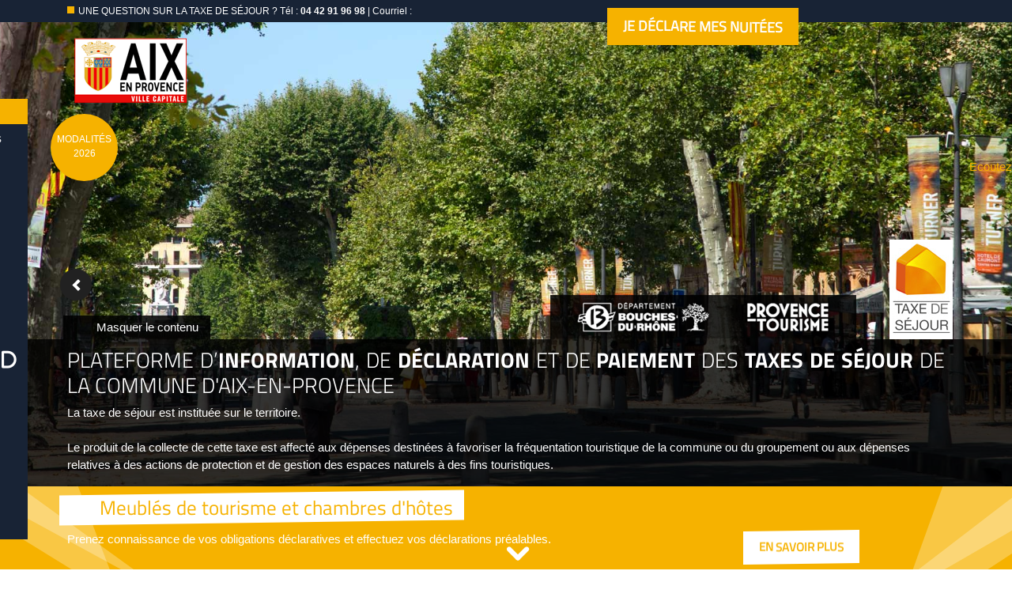

--- FILE ---
content_type: text/html; charset=UTF-8
request_url: https://aixenprovence.taxesejour.fr/
body_size: 15685
content:
<!DOCTYPE html>
<html prefix="og: http://ogp.me/ns#">

<head>
        <title>Commune d&#039;Aix-en-Provence - La plateforme de télédéclaration de la taxe de séjour</title>
    <meta name="description" content="Bienvenue sur la plateforme d'information, de déclaration et de paiement des taxes de séjour de la Commune d&#039;Aix-en-Provence">

    <meta charset="UTF-8">
    <meta name="viewport" content="width=device-width, initial-scale=1.0">
    <meta name="robots" content="index, follow"/>

    <meta property="og:title" content="Commune d&#039;Aix-en-Provence - La plateforme de télédéclaration de la taxe de séjour" />
    <meta property="og:site_name" content="Commune d&#039;Aix-en-Provence - La plateforme de télédéclaration de la taxe de séjour" />
    <meta property="og:url" content="https://aixenprovence.taxesejour.fr/" />
    <meta property="og:description" content="Bienvenue sur la plateforme d'information, de déclaration et de paiement des taxes de séjour de la Commune d&#039;Aix-en-Provence"/>
    <meta property="og:type" content="site web" />

    <meta property='og:image' content='https://aixenprovence.taxesejour.fr/portail/ogp/image'/>

    <link rel="icon" type="image/x-icon" href="https://aixenprovence.taxesejour.fr/build/images/portal/favicon.ico"/>

    <noscript>Votre navigateur ne supporte pas JavaScript !</noscript>
    <link rel="stylesheet" href="/build/homepage.b169488c.css">

            <link rel="stylesheet" href="/css/cookieconsent.min.css" />

        <style>
            .titre:before {
                background-color: #c9a626;
            }

            .collectivity-secondary-color-background{
                background-color: #f21919 
            }
        </style>

    
        <script src="/build/homepage.36559e63.js"></script>

        <script>
        $(function () {
            /* Affichage pop up articles */
            
            /* Fonction pour les boutons qui déplient le texte */
            $(document).on('click', '.btn_lire', function () {
                const btn = $(this)
                btn.next(".lire_plus").slideToggle("normal", function () {
                    if ($(this).hasClass('ferme')) {
                        $(this).addClass('ouvert');
                        $(this).removeClass('ferme');
                        btn.html("<i class='fa fa-chevron-right color-orange'> </i> Cliquer pour déplier");
                        btn.addClass('ouvert');
                        btn.removeClass('ferme');
                    } else {
                        $(this).removeClass('d-none');
                        $(this).removeClass('ouvert');
                        $(this).addClass('ferme');
                        btn.html("<i class='fa fa-chevron-down color-orange'> </i> Cliquer pour replier");
                        btn.removeClass('ferme');
                        btn.addClass('ouvert');
                    }
                })
            })

            /* Bouton afficher/masquer le contenu */
            $(document).on('click', '#flip', function () {
                $('#panel').slideToggle("slow");
                $('.bloc_actualites').fadeToggle("slow");
                if ($(this).hasClass("haut")) {
                    $(this).find("span").html("Afficher");
                    $(this).find("i").removeClass("fa-chevron-down").addClass('fa-chevron-up');
                    $(this).removeClass('haut').addClass('bas');
                } else {
                    $(this).find("span").html("Masquer");
                    $(this).find("i").removeClass("fa-chevron-up").addClass('fa-chevron-down');
                    $(this).removeClass('bas').addClass('haut');
                }
            });

            /* Déplié menu à gauche */
            $(document).on('mouseenter mouseleave', '.menu-flottant', function () {
                $(this).fadeIn("normal", function () {
                    let left = $(this).position().left === 0 ? -280 : 0
                    let timer = left === 0 ? 200 : 300
                    $(this).animate({
                        left
                    }, timer)
                })
            })

            // Ancres douces
            $('a.scroll').on('click', function (evt) {
                evt.preventDefault();
                var target = $(this).attr('href');
                $('html, body').stop().animate({scrollTop: $(target).offset().top}, 1500);
            });
        });

    </script>


    
    <script>
        $(function () {
            const select2items = $('.select2');
            if (select2items.length > 0) {
                select2items.select2();
            }

            let selectTaxSystem = $("#appbundle_taxsystem_regimeFiscal");

            selectTaxSystem.change(function() {
                loadTaxSystem(selectTaxSystem.find("option:selected").val(), selectTaxSystem.find("option:selected").text());
            });

            function loadTaxSystem(accommodationType, accommodationName) {
                let url = '/portail/tax-system/278/2936/';
                let data = {'accommodationName' : accommodationType}

                let xhr = $.ajax({
                    url: url,
                    type: "POST",
                    data: data,
                    success: function (response) {
                        $('#loading_page').empty();
                        $('#loading_page').append(response);
                        $('#loading_page').slideDown("slow");

                        $(".acommodation-tax").html('Les hébergements <strong>"' + accommodationName + '"</strong> sont soumis au régime fiscal ');
                        $("#result_select").removeClass("d-none");
                    },
                    error: function (response) {
                        $("#result_select").addClass("d-none");
                    }
                });
            }
        });
    </script>

</head>

<body data-turbo="false">

<div class="container-fluid header-infos" style="background-color: #182335!important;">
    <div class="container">
        <div class="row">
            <div class="col-md-12">
                <span class="carre-orange"></span>
                UNE QUESTION SUR LA TAXE DE SÉJOUR ?
                <div class="d-md-inline">
                Tél : <strong>04 42 91 96 98</strong>
                |
                Courriel : <strong><a href="mailto:aixenprovence%40taxesejour.fr"><i class="fa fa-envelope" aria-hidden="true"></i></a></strong>
                </div>
            </div>
        </div>
    </div>
</div>

<div id="readspeaker_button1" class="rs_skip rsbtn rs_preserve">
    <a rel="nofollow" class="rsbtn_play" accesskey="L" title="Ecoutez le texte avec ReadSpeaker webReader" href="//app-na.readspeaker.com/cgi-bin/rsent?customerid=8438&amp;lang=fr_fr&amp;readid=rspeak_read_4&amp;url=">
        <span class="rsbtn_left rsimg rspart"><span class="rsbtn_text"><span>Ecoutez</span></span></span>
        <span class="rsbtn_right rsimg rsplay rspart"></span>
    </a>
</div>


    <a class="btn-header btn-connexion" href="/dashboard">
        <div class="incliner">
                            Je déclare mes nuitées
                    </div>
    </a>

<div class="container" id="top">
    <div class="row">
        <div class="col-md-6 logos-header">
            <div style="background-color: ; display: inline-block; padding: 10px;">
                                    <img alt="image" class="logo-coll-sidebar" src="/mediaLibrary/aixenprovence/logo-aixenprovence-portail-67bd963ea54d4.png" />
                                            </div>
        </div>
    </div>
</div>
    <div id="slider" class="carousel slide slider-homepage" data-ride="carousel">
    <div class="carousel-inner">
                                <div class="carousel-item active" style="background-image: url('/mediaLibrary/aixenprovence/60057224c838e.jpg');"></div>
                                <div class="carousel-item " style="background-image: url('/mediaLibrary/aixenprovence/60057224cd98e.jpg');"></div>
                                <div class="carousel-item " style="background-image: url('/mediaLibrary/aixenprovence/60057224c6cbd.jpg');"></div>
                                <div class="carousel-item " style="background-image: url('/mediaLibrary/aixenprovence/60057224c94de.jpg');"></div>
                                <div class="carousel-item " style="background-image: url('/mediaLibrary/aixenprovence/60057224cc7fe.jpg');"></div>
            </div>
            <a class="carousel-control-prev" href="#slider" role="button" data-slide="prev">
            <span class="carousel-control-prev-icon" aria-hidden="true"></span>
            <span class="sr-only">Précedent</span>
        </a>
        <a class="carousel-control-next" href="#slider" role="button" data-slide="next">
            <span class="carousel-control-next-icon" aria-hidden="true"></span>
            <span class="sr-only">Suivant</span>
        </a>
    </div>        <div class="modalites-2020" >
    Modalités<br>
    <span>2026</span>
    </div>


<div class="container-fluid bloc-bienvenue">
    <div class="container relative">
        <div id="flip" class="haut">
            <i class="fa fa-chevron-down"> </i>&nbsp; <span>Masquer</span> le contenu
        </div>
                    <div class='logo_plan_departement'>
                                                            <img class='logo-plan-departemental'
                             src="/build/images/portal/departmental-level/logo-departmental-level-13.png"
                        />
                                                </div>
                <div id="logo-ts">
            <div class="logo_taxe">
                <div class="rs_skip">
                    <img src="https://aixenprovence.taxesejour.fr/build/images/portal/logo_taxe.jpg" alt="Taxe de séjour" />
                </div>
            </div>
        </div>
    </div>
    <div id="panel">
        <div class="container">
            <div class="row">
                                    <div class="col-12">
                        <h1 class="titre-bienvenue text-justify">
                            PLATEFORME D’<strong>INFORMATION</strong>, DE <strong>DÉCLARATION</strong>
                            ET DE <strong>PAIEMENT</strong> DES <strong>TAXES DE SÉJOUR </strong> de la Commune d&#039;Aix-en-Provence
                        </h1>
                    </div>
                                <a href="#regime_fiscal" class="scroll">
                    <div class="arrow bounce"></div>
                </a>
            </div>
            <div class="row">
                <div class="col-12">
                    <p>
                        La taxe de séjour est instituée sur le territoire.<br><br>

                        Le produit de la collecte de cette taxe est affecté aux dépenses destinées à favoriser la fréquentation touristique de la commune ou du groupement ou aux dépenses relatives à des actions de protection et de gestion des espaces naturels à des fins touristiques.
                    </p>
                </div>
            </div>
        </div>
        <section id="declaloc">
            <div class="container-fluid declaloc">
                <div class="container">
                    <div class="row">
                        <div class="col-md-12">
                            <h2 class="mt-2">
                                <span class="titre documents_utiles">
                                    <i class="fa fa-home fa-md color-white"></i> Meublés de tourisme et chambres d'hôtes
                                </span>
                            </h2>
                        </div>
                    </div>
                    <div class="row pb-2">
                        <div class="col-sm-9 col-8">
                            <p>Prenez connaissance de vos obligations déclaratives et effectuez vos déclarations préalables.</p>
                        </div>
                        <div class="col-sm-3 col-4">
                            <a href="/portail/homepage-declaloc" class="btn-decla titilium">
                                <div class="incliner">
                                    EN SAVOIR PLUS
                                </div>
                            </a>
                        </div>
                    </div>
                </div>
            </div>
        </section>
    </div>
</div>

    <section id="regime_fiscal">
    <div class="container">
        <div class="row">
            <div class="col-md-6">
                    <div class="row">
        <div class="col-md-12 mb-2">
            <h2>
                <span class="titre">
                    <i class="fa fa-info-circle fa-md icon-right"></i> Régime fiscal de la taxe de séjour
                </span>
            </h2>
        </div>
    </div>

                                                            Votre collectivité a opté pour un régime fiscal de la taxe de séjour <strong style="color: #f21919 ">au réel.</strong><br/>
                        <p>
                            <strong style="color: #f21919 ">Il s'applique sur toutes les natures d'hébergements taxables</strong>
                        </p>
                                                </div>
            <div class="col-md-6 question mt-4 pb-2">
                <h2 class="cms-heading-inner text-center">UNE QUESTION ?</h2>
                <p class="text-justify">Les services de la Commune d&#039;Aix-en-Provence restent à votre entière disposition pour vous informer et vous accompagner dans la collecte, la déclaration et le reversement de la taxe de séjour.</p>
                <p class="text-justify">Pour toute question sur la taxe de séjour, <strong>contactez-nous</strong> :</p>
                <ul>
                    <li><span class="rs_preserve">Par courriel : </span><strong class="rs_skip rs_preserve"><a href="mailto:aixenprovence%40taxesejour.fr">aixenprovence@taxesejour.fr</a></strong></li>
                    <li>Par téléphone : <strong class="color-orange">04 42 91 96 98</strong></li>
                </ul>
                
            </div>
        </div>
    </div>
</section>    <div class="modal fade" id="popup-alert" role="dialog">
    <div class="modal-dialog">
        <div class="modal-content p-2">
                    </div>
    </div>
</div>

<style>
    @media only screen
    and (max-width: 1024px) {
        #popup-alert {
            left: unset;
            right: unset;
            width: 100vw !important;
            overflow-y: scroll;
            padding: 0 !important;
        }
    }
</style>
            

    <nav role="navigation">
    <div class="menuToggle">
        <input id="checkmenu" type="checkbox" />
        <div class="span_toggle">
            <span></span>
            <span></span>
            <span></span>
        </div>
        <div class="title_menu"></div>
        <ul class="menu">
            <li><a href="#declaloc" class="scroll repli_menu">Meublés de tourisme et chambres d'hôtes</a></li>
                        <li><a href="#regime_fiscal" class="scroll repli_menu">Régime fiscal</a></li>
            <li><a href="#collecte_airbnb" class="scroll repli_menu">Opérateurs numériques</a></li>
            <li><a href="#procedure_simple" class="scroll repli_menu">Une procédure simple</a></li>
            <li><a href="#documents_utiles" class="scroll repli_menu">Documents utiles</a></li>
            <li><a href="#dates_perception" class="scroll repli_menu">Période de perception</a></li>
            <li><a href="#assujettis" class="scroll repli_menu">Qui paie la taxe de séjour ?</a></li>
            <li><a href="#tarifs" class = "scroll repli_menu">Tarifs & mode de calcul</a></li>
                            <li><a href="#taxe_additionnelle" class="scroll repli_menu">Taxe additionnelle</a></li>
                        <li><a href="#modalites-publication" class = "scroll repli_menu">Publicité</a></li>
            <li><a href="#declaration" class="scroll repli_menu">Déclaration</a></li>
            <li><a href="#reversement" class="scroll repli_menu">Reversement</a></li>
            <li><a href="#droits_obligations" class="scroll repli_menu">Droits et obligations</a></li>
            <li><a href="#classement_touristique" class="scroll repli_menu">Classement touristique</a></li>
            <li><a href="#top" class="scroll repli_menu">Retour en haut de la page</a></li>
        </ul>
    </div>
</nav>

<div class="menu-flottant">
    <ul class="menu m-0 p-0">
        <li class="btn_menu"><i class="fa fa-bars icon-right icon_white" aria-hidden="true" ></i>Navigation</li>
        <li><i class="fa fa-home fa-lg icon-right"></i><a href="#declaloc" class="scroll">Meublés de tourisme et chambres d'hôtes</a></li>
                <li><i class="fa fa-info-circle fa-lg icon-right"></i><a href="#regime_fiscal" class="scroll">Régime fiscal</a></li>
        <li>
            <i class="fa fa-at fa-lg icon-right"></i>
            <a href="#collecte_airbnb" class="scroll airbnb_field">Opérateurs numériques</a>
        </li>
        <li><i class="fa fa-thumbs-up fa-lg icon-right" aria-hidden="true"></i><a href="#procedure_simple" class="scroll">Une procédure simple</a></li>
        <li><i class="fa fa-file-alt fa-lg icon-right"></i><a href="#documents_utiles" class="scroll">Documents utiles</a></li>
        <li><i class="fa fa-calendar fa-lg icon-right"></i><a href="#dates_perception" class="scroll">Période de perception</a></li>
        <li><i class="fa fa-user fa-lg icon-right"></i><a href="#assujettis" class="scroll">Qui paie la taxe de séjour ?</a></li>
        <li><i class="fa fa-calculator fa-lg icon-right"></i><a href="#tarifs" class="scroll">Tarifs & mode de calcul de la taxe</a></li>
                    <li><i class="fa taxe_add_icon titilium icon-right">D</i><a href="#taxe_additionnelle" class="scroll">Taxe additionnelle</a></li>
                <li><i class="fa fa-file fa-lg icon-right"></i><a href="#modalites-publication" class="scroll">Publicité</a></li>
        <li><i class="fa fa-pencil-alt fa-lg icon-right"></i><a href="#declaration" class="scroll">Déclaration</a></li>
        <li><i class="fa fa-euro-sign fa-lg icon-right"></i><a href="#reversement" class="scroll">Reversement</a></li>
        <li><i class="fa fa-balance-scale fa-lg icon-right"></i><a href="#droits_obligations" class="scroll">Droits et obligations</a></li>
        <li><i class="far fa-star fa-lg icon-right"></i><a href="#classement_touristique" class="scroll">Classement touristique</a></li>
        <li><i class="fa fa-arrow-up fa-lg icon-right"></i><a href="#top" class="scroll">Retour en haut de la page</a></li>
    </ul>
</div>
    <div class="container">
        <div class="row">
            <div class="col-md-6">
                <div id="result_select" class="d-none">
                    <h4>
                        <span class="acommodation-tax" style="color: #c9a626"></span>
                        <strong class="text-lowercase" style="color: #c9a626">
                                                            réel
                                                    </strong>
                    </h4>
                </div>
            </div>
        </div>
    </div>

    <div class="container titreinfos text-center">
        <div class="row">
            <div class="col-md-12">
                <h2>
                    INFORMATIONS SUR LA TAXE DE SÉJOUR
                    <strong style="color: #f21919 ;">
                                                    AU RÉEL
                                            </strong>
                </h2>
            </div>
        </div>
    </div>

    <div class="container-fluid" id="collecte_airbnb">
    <div class="container">
            <div class="row">
        <div class="col-md-12 mb-2">
            <h2>
                <span class="titre">
                    <i class="fa fa-at fa-md icon-right"></i> Collecte par les opérateurs numériques
                </span>
            </h2>
        </div>
    </div>

        <div class="row">
                            <div class="col-md-6 col-12" style="border-right: 1px solid #c9a626">
                    <p class="text-justify">
                        Depuis le 1er janvier 2019, la taxe de séjour au réel est obligatoirement collectée par les opérateurs numériques à condition qu'ils soient intermédiaires de paiement pour le compte de loueurs non professionnels. Les autres opérateurs numériques ne sont pas dans l'obligation de collecter la taxe de séjour, cela reste une possibilité.
                    </p>
                    <ul class="text-justify">
                        <li><strong>Si l’opérateur numérique perçoit la taxe de séjour,</strong></li>
                    </ul>
                    <p class="text-justify">
                        Il doit le faire obligatoirement au tarif légalement applicable à votre hébergement.
                    </p>
                    <p class="text-justify">
                        Pour les nuitées commercialisées par son intermédiaire, vous n’avez rien à faire, car s'il perçoit la taxe de séjour alors c'est également lui qui déclare et reverse les sommes auprès du service gestionnaire de la taxe de séjour dans votre territoire.
                    </p>
                    <p class="text-justify">
                        Si vous n'avez commercialisé directement aucune nuitée durant tout un mois, validez simplement votre registre à 0 ou effectuez une déclaration à 0.
                    </p>
                    <p class="text-justify">
                        Si en plus des nuitées commercialisées par un tel opérateur numérique, vous avez aussi des nuitées qui sont commercialisées par vous directement ou via un opérateur numérique qui ne perçoit pas la taxe de séjour alors vous devez percevoir, déclarer et reverser les sommes correspondants à ces nuitées. Si vous ne le faites pas alors vous pourrez être sanctionné !
                    </p>
                    <p class="text-justify">
                        Nous vous alertons sur le fait que les opérateurs numériques vous interrogent afin de déterminer :
                    </p>
                    <ul class="text-justify">
                        <li>Si vous êtes un loueur professionnel ou pas au sens de l'article 15 du Code Général des Impôts</li>
                        <li>dans quelle commune se situe le bien offert à la location</li>
                        <li>quel tarif est applicable à votre hébergement</li>
                    </ul>
                    <p class="text-justify">
                        Si des erreurs dans la perception de taxe de séjour sont constatées du fait d'une erreur d'information de votre part alors l'opérateur numérique pourra engager votre responsabilité. Soyez donc vigilant lorsque vous indiquez :
                    </p>
                    <ul class="text-justify">
                        <li>la commune où se situe le bien,</li>
                        <li>la nature du bien (ne pas confondre un meublé de tourisme et une chambre d'hôtes)</li>
                        <li>le classement du bien (en étoiles au sens d'Atout France", un arrêté de classement pourra vous être réclamé)</li>
                        <li>le SIRET du bien qui est obligatoire</li>
                        <li>le numéro d'enregistrement pour les meublés de tourisme situés dans les communes qui ont institué la procédure d'enregistrement en lieu en place du cerfa de meublé de tourisme</li>
                        <li>le statut du loueur "professionnel" ou "particulier" au sens de l'article 155 du Code Général des Impôts</li>
                    </ul>
                    <p class="text-justify">
                        Pour rappel : Les opérateurs numériques peuvent être contrôlés. Les amendes et la taxation d'office peuvent leur être appliquées.
                    </p>
                </div>
                <div class="col-md-6">
                    <ul class="text-justify">
                        <li><strong>Si l’opérateur numérique ne perçoit pas la taxe de séjour,</strong></li>
                    </ul>
                    <p class="text-justify">
                        Vous devez percevoir la taxe de séjour pour les nuitées commercialisées par lui de la même façon que pour celles que vous commercialisez en direct.
                    </p>
                    <div class="alert alert-success">
                        <p class="text-justify">
                            Pour déterminer dans quel cas vous êtes, répondez à ces questions :
                        </p>
                        <p class="text-justify">
                            Votre opérateur est-il intermédiaire de paiement ?
                        </p>
                        <ul class="text-justify">
                            <li>Non ?</li>
                        </ul>
                        <p class="text-justify">
                            Dans ce cas, il n'est pas dans l'obligation de collecter la taxe de séjour et s'il ne le fait pas alors c'est à vous de percevoir, déclarer et reverser la taxe de séjour au titre des nuitées commercialisées par son intermédiaire.
                        </p>
                        <ul class="text-justify">
                            <li>Oui ? Dans ce cas, il faut déterminer votre statut de loueur professionnel ou non professionnel
                                <ul class="text-justify">
                                    <li>Vous êtes loueur professionnel au sens de <a href="https://www.legifrance.gouv.fr/codes/id/LEGIARTI000023371259/2012-01-01/" target="_blank">l'article 155 du code général des impôts (CGI) ?</a></li>
                                </ul>
                            </li>
                        </ul>
                        <p class="text-justify">
                            Dans ce cas, il n'est pas dans l'obligation de collecter la taxe de séjour et s'il ne le fait pas alors c'est à vous de collecter, déclarer et reverser la taxe de séjour au titre des nuitées commercialisées par son intermédiaire.
                        </p>
                        <ul class="text-justify">
                            <ul>
                                <li>Vous n'êtes pas loueur professionnel au sens de <a href="https://www.legifrance.gouv.fr/codes/id/LEGIARTI000023371259/2012-01-01/" target="_blank">l'article 155 du code général des impôts (CGI) ?</a></li>
                            </ul>
                        </ul>
                        <p class="text-justify">
                            Dans ce cas, il est dans l'obligation de collecter, déclarer et reverser la taxe de séjour. Si des erreurs se produisent, prenez contact avec le service gestionnaire de la taxe de séjour. Vous ne devez jamais rembourser vos hôtes qui doivent en cas d'erreur contacter le service clientèle de l'opérateur numérique puis le service gestionnaire de la taxe de séjour dans votre territoire.
                        </p>
                    </div>
                    <p>
                        Attention ! Dans certains cas, il arrive que les opérateurs numériques ne prennent pas en considération les informations du territoires en matière de taxe de séjour ou le fassent avec du retard (quelques mois). Dès lors, consultez votre espace client sur le site de l'opérateur numérique et demandez la facture aux personnes qui vont occuper votre hébergement pour vérifier si la perception a été faite ou pas. Si aucune taxe de séjour n'a été perçue alors vous devez vous en charger comme si le séjour avait été vendu directement par vos soins.
                    </p>
                </div>
                    </div>
    </div>
</div>    <div class="container" id="procedure_simple">
        <div class="row">
        <div class="col-md-12 mb-2">
            <h2>
                <span class="titre">
                    <i class="fa fa-thumbs-up fa-md icon-right"></i> Une procédure simple pour l&#039;hébergeur
                </span>
            </h2>
        </div>
    </div>

            <div class="row">
            <div class="col">
                <div class="obligation-declaration">
                    <div class="titre-obligation">
                        <div class="prochiffre un"></div>
                        Je collecte<br> la taxe
                    </div>
                    <div class="fleche-grise"></div>
                    <div class="intitule-obligation">
                        Je collecte la taxe de séjour auprès des touristes qui fréquentent mon hébergement avant leur départ.
                    </div>
                </div>
            </div>
            <div class="col">
                <div class="obligation-declaration">
                    <div class="titre-obligation">
                        <div class="prochiffre deux"></div>
                        Je <br>déclare
                    </div>
                    <div class="fleche-grise"></div>
                    <div class="intitule-obligation">
                                                    Tous les mois, je renseigne sur la plateforme le nombre de nuitées collectées.
                                            </div>
                </div>
            </div>
            <div class="col">
                <div class="obligation-declaration">
                    <div class="titre-obligation">
                        <div class="prochiffre trois"></div>
                        Je reçois mon état récapitulatif
                    </div>
                    <div class="fleche-grise"></div>
                    <div class="intitule-obligation">
                        À la fin de chaque période, je reçois mon état récapitulatif
                    </div>
                </div>
            </div>
            <div class="col">
                <div class="obligation-declaration">
                    <div class="titre-obligation"><div class="prochiffre quatre"></div>
                        J'effectue mon reversement</div>
                    <div class="fleche-grise"></div>
                    <div class="intitule-obligation">
                        Je reverse facilement
                                                                                      par virement bancaire,
                                                                                                                par paiement en ligne,
                                                                                                                ou
                                 par chèque accompagné de mon état récapitulatif.
                                                                        </div>
                </div>
            </div>
                            <div class="col">
                    <div class="obligation-declaration">
                        <div class="titre-obligation"><div class="prochiffre cinq"></div>J'obtiens mon reçu de paiement</div>
                        <div class="fleche-grise"></div>
                        <div class="intitule-obligation">Dans mes courriels ou à télécharger dans mon espace personnel.</div>
                    </div>
                </div>
                    </div>
    </div>    <div class="container" id="documents_utiles">
    <div class="row my-3">
        <div class="col-md-12">
            <h2><span class="titre"><i class="fa fa-file-alt fa-md"></i> Documents utiles</span></h2>
            <div class="row d-inline-block w-100">
                                    <div class="col-md-5 col-sm-3 mb-3" style="border-right: 1px solid #c9a626">
                        <div class="document_utile pt-3 text-center">
                            <a href='/portail/document/901419/download?referer=https://aixenprovence.taxesejour.fr/' target='_blank'>
                                <i class='far fa-file fa-3x mb-1'></i><br/>Télécharger la délibération applicable au 01/01/2020
                            </a>
                        </div>
                    </div>
                                    <div class="col-md-5 col-sm-3 mb-3" style="border-right: 1px solid #c9a626">
                        <div class="document_utile pt-3 text-center">
                            <a href='/portail/document/349808/download?referer=https://aixenprovence.taxesejour.fr/' target='_blank'>
                                <i class='far fa-file fa-3x mb-1'></i><br/>RIB
                            </a>
                        </div>
                    </div>
                                    <div class="col-md-5 col-sm-3 mb-3" style="border-right: 1px solid #c9a626">
                        <div class="document_utile pt-3 text-center">
                            <a href='/portail/document/227943/download?referer=https://aixenprovence.taxesejour.fr/' target='_blank'>
                                <i class='far fa-file fa-3x mb-1'></i><br/>Aide à l&#039;activation du compte hébergeur
                            </a>
                        </div>
                    </div>
                                    <div class="col-md-5 col-sm-3 mb-3" style="border-right: 1px solid #c9a626">
                        <div class="document_utile pt-3 text-center">
                            <a href='/portail/document/23828901/download?referer=https://aixenprovence.taxesejour.fr/' target='_blank'>
                                <i class='far fa-file fa-3x mb-1'></i><br/>Guide Impôts 2025 LMNP
                            </a>
                        </div>
                    </div>
                                    <div class="col-md-5 col-sm-3 mb-3" style="border-right: 1px solid #c9a626">
                        <div class="document_utile pt-3 text-center">
                            <a href='/portail/document/15915321/download?referer=https://aixenprovence.taxesejour.fr/' target='_blank'>
                                <i class='far fa-file fa-3x mb-1'></i><br/>Guide DGFIP Loueur meublé non professionnel
                            </a>
                        </div>
                    </div>
                                                    <div class="col-md-5 col-sm-3 mb-3" style="border-right: 1px solid #c9a626">
                        <div class="document_utile pt-3 text-center">
                            <a href='/portail/292151/download' target='_blank'>
                                <i class='far fa-file fa-3x mb-1'></i><br/>Guide de la facturation des tarifs fixes avec taxe additionnelle-13
                            </a>
                        </div>
                    </div>
                                    <div class="col-md-5 col-sm-3 mb-3" style="border-right: 1px solid #c9a626">
                        <div class="document_utile pt-3 text-center">
                            <a href='/portail/292161/download' target='_blank'>
                                <i class='far fa-file fa-3x mb-1'></i><br/>Guide de la facturation du tarif proportionnel avec taxe additionnelle-13
                            </a>
                        </div>
                    </div>
                                    <div class="col-md-5 col-sm-3 mb-3" style="border-right: 1px solid #c9a626">
                        <div class="document_utile pt-3 text-center">
                            <a href='/portail/292171/download' target='_blank'>
                                <i class='far fa-file fa-3x mb-1'></i><br/>Affiche des tarifs fixes avec taxe additionnelle-13
                            </a>
                        </div>
                    </div>
                                    <div class="col-md-5 col-sm-3 mb-3" style="border-right: 1px solid #c9a626">
                        <div class="document_utile pt-3 text-center">
                            <a href='/portail/292181/download' target='_blank'>
                                <i class='far fa-file fa-3x mb-1'></i><br/>Affiche du tarif proportionnel avec taxe additionnelle-13
                            </a>
                        </div>
                    </div>
                                    <div class="col-md-5 col-sm-3 mb-3" style="border-right: 1px solid #c9a626">
                        <div class="document_utile pt-3 text-center">
                            <a href='/portail/292191/download' target='_blank'>
                                <i class='far fa-file fa-3x mb-1'></i><br/>Guide de la télédéclaration avec taxe additionnelle
                            </a>
                        </div>
                    </div>
                            </div>
        </div>
            </div>
</div>    <div class="container-fluid" id="dates_perception">
    <div class="container text-center">
                                    <div class="row">
        <div class="col-md-12 mb-2">
            <h2>
                <span class="titre">
                    <i class="fa fa-calendar fa-md icon-right"></i> Période de perception
                </span>
            </h2>
        </div>
    </div>

            <div class="row">
                <div class="col-md-12">
                    <span class="date_perception" style="color: #f21919 ;">
                        Du 1<sup>er</sup> janvier au 31 décembre
                    </span>
                </div>
            </div>
            </div>
</div>    <div class="container" id="assujettis">
        <div class="row">
        <div class="col-md-12 mb-2">
            <h2>
                <span class="titre">
                    <i class="fa fa-user fa-md icon-right"></i> Qui paie la taxe de séjour ?
                </span>
            </h2>
        </div>
    </div>

    <div class="row">
                    <div class="col-md-6" style="border-right: 1px solid #c9a626">
                <p class="text-justify">La taxe de séjour (au réel) doit être perçue sur les personnes hébergées à titre onéreux et qui sont assujetties non exonérées.</p>
                <ul class="text-justify">
                    <li><strong>Les personnes qui séjournent à titre onéreux... </strong></li>
                </ul>
                <p class="text-justify">Il s'agît des personnes qui paient pour occuper l'hébergement.</p>
                <p class="text-justify">Les occupants d'un hébergement peuvent séjourner à titre onéreux ou gratuitement.</p>
                <p class="text-justify">Exemple : Une famille de touristes en provenance d'un pays de l'Union Européenne composée de 2 adultes et d'un nourrisson séjourne dans un hôtel qui ne fait pas payer les enfants. On a 3 occupants, dont 2 séjournent à titre onéreux (les adultes) et 1 séjourne à titre gratuit. Les 3 occupants sont assujettis, mais l'un d'entre eux, le nourrisson, est exonéré (mineur).</p>
                <p class="text-justify"><em>Les personnes dont le séjour est offert doivent-elles payer la taxe de séjour ? </em></p>
                <p class="text-justify">Oui, si des personnes séjournent, sans payer le prix, dans votre établissement, en profitant d’un coffret cadeau, d’une opération spéciale (exemple des promotions « venez à deux, payez pour un »), elles doivent s’acquitter de la taxe de séjour.</p>

                <ul class="text-justify">
                    <li><strong>...qui sont assujetties...</strong></li>
                </ul>
                <p class="text-justify">Selon les termes de l’article <a class="display-link" href="https://www.legifrance.gouv.fr/codes/id/LEGIARTI000029736885/2014-11-08/" target="_blank" rel="noopener">L. 2333-29 du CGCT</a>, la taxe de séjour est établie sur les personnes qui ne sont pas domiciliées dans la commune. À compter du 1<sup>er</sup> janvier 2020, il n'est plus fait référence à la taxe d'habitation et toute personne non domiciliée sur le territoire de la commune où il séjourne est donc assujettie à la taxe de séjour.</p>
            </div>
            <div class="col-md-6">
                Par conséquent :
                <ul>
                    <li>Une personne qui est seulement résidente sans être domiciliée est bien assujettie à la taxe de séjour</li>
                    <li>Une personne qui n'est pas domiciliée sur la commune mais qui y a une résidence secondaire est bien assujettie à la taxe de séjour</li>
                </ul>
                <em>Les personnes occupant l'hébergement au mois devront-elles payer la taxe ?</em>
                <ul>
                    <li>Si l'hébergement est occupé au mois avec un contrat de location saisonnière alors la taxe de séjour est applicable et il convient de déterminer si l'occupant est bien assujettis et n'est pas exonéré.</li>
                    <li>Si l'hébergement est occupé dans le cadre d'un bail mobilité alors la taxe de séjour n'est pas applicable.</li>
                    <li>Si l'hébergement est occupé alternativement par des personnes dans le cadre de la location saisonnière et dans le cadre du bail mobilité, la taxe de séjour ne sera applicable que lorsque l'hébergement fera l'objet d'un contrat de location saisonnière et pas pendant la période d'application du bail mobilité.</li>
                </ul>
                <ul>
                    <li><strong>...et non exonérées </strong></li>
                </ul>
                Les cas d'exonération de la taxe de séjour (au réel) sont :
                <ul>
                    <li>Les personnes mineures</li>
                    <li>Les titulaires d’un contrat de travail saisonnier employés sur le territoire de la collectivité</li>
                    <li>Les personnes bénéficiant d'un hébergement d'urgence ou d'un relogement temporaire</li>
                                                                                                                            
                        <li>Les personnes qui occupent des locaux dont le loyer est inférieur à 1,00 euros par nuitée.</li>
                                    </ul>
                Ils ne prennent pas en considération les motifs ou la durée du séjour.
            </div>
            </div>
</div>    <div class="container-fluid" id="tarifs">
    <div class="container">
            <div class="row">
        <div class="col-md-12 mb-2">
            <h2>
                <span class="titre">
                    <i class="fa fa-calculator fa-md icon-right"></i> Tarifs &amp; mode de calcul
                </span>
            </h2>
        </div>
    </div>

        <div class="row">
            <div class="col-md-12">
                <h2>Tarifs applicables au 01/01/2026</h2>
            </div>
        </div>
        <div class="row">
            <div class="col-md-8">
                                    <p class="text-justify">
                        <strong class="color-orange">TARIFS FIXES :</strong>
                        <strong>La taxe de séjour est collectée sur la base d'un tarif fixe (€) :</strong>
                    </p>
                    <p class="text-justify">
                        Le montant de taxe de séjour à percevoir auprès des occupants de l'hébergement qui sont assujettis et non exonérés correspond au produit du nombre de nuitées effectuées par le tarif applicable à votre hébergement.
                        <br/>
                        Rappel : nombre de nuitées = nombre de nuits x nombre d'occupants
                    </p>
                    <ul class="text-justify">
                        <li class="text-justify">Pour les hôtels, meublés et résidences de tourisme, ainsi que les villages de vacances et les terrains de camping et de caravanage qui sont classés en étoiles (au sens d'Atout France).</li>
                        <li class="text-justify">Pour les palaces, les chambres d'hôtes, les auberges collectives, les emplacements dans des aires de camping-cars et parcs de stationnement touristiques et les ports de plaisance.</li>
                        <Li class="text-justify">Pour les terrains de camping et de caravanage sans classement.</li>
                    </ul>
                    <p class="mt-1">
                        <i class="fa fa-chevron-right"> </i> <a href="https://www.legifrance.gouv.fr/codes/article_lc/LEGIARTI000042913417" target="_blank" class="display-link">Voir l'article L 2333-30 du CGCT</a>
                    </p>
                                                    <p class="text-justify">
                        Dans le tableau des tarifs applicables, les tarifs fixés par délibération sont majorés en application des éventuelles taxes additionnelles applicables.
                    </p>
                    <ul>
                                                    <li class="text-justify">
                                Majoration de 10 % au titre de la taxe additionnelle instituée au bénéfice
                                                                    du conseil départemental des Bouches-du-Rhône.
                                                            </li>
                                                                            <li>Majoration de 34 % au titre de la taxe additionnelle régionale au bénéfice de la Société de la Ligne Nouvelle Provence Côte d’Azur instituée à compter du 01/01/2023.</li>
                        
                                            </ul>
                            </div>
            <div class="col-md-4">
                                    <div class="calcul">
                        <strong class="color-orange">TARIFS FIXES</strong><br/>
                        <strong>Montant à percevoir</strong><br/>
                        =<br/>
                        Nombre de personnes assujetties et non exonérées<br/>
                        x<br/>
                        Nombre de nuits du séjour<br/>
                        x<br/>
                        Tarif applicable à l'hébergement
                    </div>
                            </div>
        </div>

        
                    <div class="row">
                <div class="col-md-8">
                    <p class="text-justify">
                        <strong class="color-orange">TARIFS PROPORTIONNELS :</strong>
                        <strong>La taxe de séjour est collectée sur la base d'un tarif variable (%) :</strong>
                    </p>
                    <p class="text-justify">
                        Le montant de taxe de séjour à percevoir auprès des occupants de l'hébergement qui sont assujettis et non exonérés correspond au produit du nombre de nuitées effectuées par ce tarif variable qui est fonction :
                    </p>
                    <ul>
                        <li>du prix de l'hébergement,</li>
                        <li>du nombre d'occupants,</li>
                        <li>du pourcentage fixé par délibération.</li>
                    </ul>
                    <ul>
                        <li>Pour les hôtels, les meublés et les résidences de tourisme ainsi que les villages de vacances sans classement ou en attente de classement ainsi que pour les hébergements en attente de classement et les hébergements sans classement qui ne relèvent pas des natures d'hébergement mentionnées aux 1° à 9° de l'<a href='https://www.legifrance.gouv.fr/affichCodeArticle.do;jsessionid=BE4DBDC27F3DEAEE1E5A140A651F532C.tplgfr25s_3?idArticle=LEGIARTI000039240802&cidTexte=LEGITEXT000006070633&categorieLien=id&dateTexte=' target='_blank' class='display-link'>article R. 2333-44 du CGCT</a> et qui ne sont pas des auberges collectives. </li>
                    </ul>
                    <p>
                        Le tarif de taxe proportionnelle correspond à 5,00 % du coût HT de la nuitée<sup>(1)</sup>, plafonné à 4,00 € + taxes additionnelles.
                    </p>
                                            <p class="text-justify">
                            Dans la calculette qui vous permet de déterminer le tarif de taxe proportionnelle, ce dernier est automatiquement majoré des éventuelles taxes additionnelles applicables.
                        </p>
                        <ul>
                                                            <li>
                                    Majoration de 10 % au titre de la taxe additionnelle instituée au bénéfice
                                                                            du conseil départemental des Bouches-du-Rhône.
                                                                    </li>
                                                                                        <li>Majoration de 34 % au titre de la taxe additionnelle régionale au bénéfice de la Société de la Ligne Nouvelle Provence Côte d’Azur instituée à compter du 01/01/2023.</li>
                                                                                </ul>
                                        <p class="text-justify">
                        <em>(1) Coût HT de la nuitée = Prix de l’hébergement HT pour le séjour / Nombre de nuits du séjour / Nombre d’occupants</em>
                    </p>
                    <p class="mt-1">
                        <i class="fa fa-chevron-right"> </i> <a href="https://www.legifrance.gouv.fr/codes/article_lc/LEGIARTI000042913417" target="_blank" class="display-link">Voir l'article L 2333-30 du CGCT</a>
                    </p>
                </div>
                <div class="col-md-4">
                    <div class="calcul">
                        <strong class="color-orange">TARIFS PROPORTIONNELS</strong><br/>
                        <strong>Montant à percevoir</strong><br/>
                        =<br/>
                        Nombre de personnes assujetties et non exonérées<br/>
                        x<br/>
                        Nombre de nuits du séjour<br/>
                        x<br/>
                        Tarif variable majoré de la taxe de séjour
                    </div>
                </div>
            </div>
        
                    <div class="row">
                <div class="col-md-12">
                    <h2>Pour calculer le montant à percevoir :</h2>
                </div>
            </div>
            <div class="row rs_skip mb-1" id="launch_play">
                <div class="col-lg-2 col-sm-1 col-12 ">
                    <div class="launch_play step_number rs_preserve">
                        <div class="arrow-right"></div>
                    </div>
                </div>
                <div class="col-lg-6 col-md-7 col-sm-6 col-12" id="step-one">
                    <div class="ensemble_number">
                        <div class="step_number">
                            1
                        </div>
                        <div class="group_number">
                                                            <div class="title_number">Cliquez sur le tarif ou le pourcentage</div>
                                                        <div class="parag_number">ci-dessous</div>
                        </div>
                    </div>
                </div>
                <div class="col-md-3 col-sm-5 col-12" id="step-two">
                    <div class="ensemble_number">
                        <div class="step_number">
                            2
                        </div>
                        <div class="group_number">
                            <div class="title_number">Saisissez</div>
                            <div class="parag_number">vos informations</div>
                        </div>
                    </div>
                </div>
                <div class="col-sm-1 col-12">
                    <div class="last_step"></div>
                    <div id="close_step" style="display: none;">
                        X
                    </div>
                </div>
            </div>
        
                
                                <div class="row" data-turbo="true" id="calculatrice">
                <style>
                    turbo-frame[loader], turbo-frame[spinner] {
                        display: inline-block;
                        position: relative;
                    }
                    turbo-frame[loader]:not([busy]), turbo-frame[spinner]:not([busy]) {
                        transition: opacity 0.5s linear 500ms;
                    }
                    turbo-frame[loader][busy], turbo-frame[spinner][busy], turbo-frame[loader][test] {
                        opacity: .3;
                        transition: opacity 0s linear 0ms;
                        pointer-events: none;
                    }
                    turbo-frame[busy] .frame-loading-hide, turbo-frame[test] .frame-loading-hide, turbo-frame .frame-loading-show {
                        display: none;
                    }
                    turbo-frame[busy] .frame-loading-show, turbo-frame[test] .frame-loading-show {
                        display: inline-block;
                    }
                    @keyframes spinner {
                        to { transform: rotate(360deg); }
                    }
                    turbo-frame[spinner][busy]::after, turbo-frame[spinner][test]::after {
                        content: '';
                        opacity: 1.0 !important;
                        box-sizing: border-box;
                        position: absolute;
                        top: 50%;
                        left: 50%;
                        width: 2.5rem;
                        height: 2.5rem;
                        margin-top: -1em;
                        margin-left: -1em;
                        border-radius: 50%;
                        border: .25em solid #FFFFFF;
                        border-top-color: rgb(124, 58, 237);
                        animation: spinner 0.6s linear infinite;
                        z-index: 1023;
                    }
                </style>
                                                <turbo-frame id="list-fee" src="/portail/calculette/v2/2026/REEL/%23f21919%20" loading="lazy" >
                    <div class="spinner-border frame-loading-show" style="margin-left: 400px;" role="status" >
                        <span class="sr-only">Loading...</span>
                    </div>
                </turbo-frame>
            </div>
            </div>
</div>
            <div class="container mb-2" id="taxe_additionnelle">
        <div class="row">
        <div class="col-md-12 mb-2">
            <h2>
                <span class="titre">
                    <i class="fa fa-percent fa-md icon-right"></i> Taxes additionnelles
                </span>
            </h2>
        </div>
    </div>

    <div class="row mt-3">
        <div class="col-12 col-md-12">
                        <p class="text-justify">Une taxe additionnelle de 10 % à la taxe de séjour a été instituée par délibération au bénéfice
                                    du conseil départemental des Bouches-du-Rhône.
                </p>
                                        <p class="text-justify">La taxe additionnelle au bénéfice de la Société de la Ligne Nouvelle Provence Côte d’Azur s'applique dans toutes les communes situées dans les Bouches-du-Rhône, le Var et les Alpes-Maritimes où une taxe de séjour au réel ou forfaitaire a été instituée. Elle majore les tarifs fixés par délibération de 34 % et s'ajoute à la taxe additionnelle départementale.</p>
            
                        <p class="text-justify">La taxe additionnelle est établie et recouvrée selon les mêmes modalités que la taxe de séjour réel ou forfaitaire à laquelle elle s'ajoute.</p>
            <p class="text-justify">Elle est perçue sur le territoire où elle s'applique par les communes et les établissements publics de coopération intercommunale qui collectent la taxe et la reversent aux bénéficiaires.</p>

                            <p class="text-justify">Les tarifs fixes de la taxe de séjour indiqués ci-dessus intègrent les taxes additionnelles.</p>
                                    <i class="fa fa-chevron-right color-orange"> </i> <a class="display-link" href="https://www.legifrance.gouv.fr/affichCodeArticle.do?cidTexte=LEGITEXT000006070633&idArticle=LEGIARTI000006391833&dateTexte=&categorieLien=cid" target="_blank">Voir l'article L 3333-1 du CGCT</a>
        </div>
    </div>
</div>    
        <div class="container" id="modalites-publication">
            <div class="row">
        <div class="col-md-12 mb-2">
            <h2>
                <span class="titre">
                    <i class="fa fa-file fa-md icon-right"></i> Publicité
                </span>
            </h2>
        </div>
    </div>

        <div class="row">
            <div class="col-md-6" style="border-right: 1px solid #c9a626;">
                <p class="text-justify">
                    Vous avez l'obligation d'afficher les tarifs de la taxe de séjour au réel et pour remplir cette obligation le service gestionnaire de la taxe de séjour vous propose dans votre espace réservé une affiche à apposer dans votre hébergement.
                </p>
                <a href="https://www.legifrance.gouv.fr/codes/id/LEGIARTI000039240838/2019-10-19/" target="_blank" class="display-link">Voir l'article R2333-49 du CGCT</a>
            </div>
            <div class="col-md-6 mb-3">
                <p class="text-justify">
                    N'oubliez pas que la mention de la taxe de séjour au réel est obligatoire sur la facture remise au client. Elle doit être distincte du prix de la chambre (taxe non incluse dans le prix de la chambre).
                </p>
                Voir les précisions du site <a href="https://www.service-public.fr/professionnels-entreprises/vosdroits/F743" target="_blank" class="display-link">service-public.fr</a>
            </div>
        </div>
    </div>
    <div class="container" id="declaration">
        <div class="row">
        <div class="col-md-12 mb-2">
            <h2>
                <span class="titre">
                    <i class="fa fa-pencil-alt fa-md icon-right"></i> Déclaration
                </span>
            </h2>
        </div>
    </div>

            <div class="row">
            <div class="col-md-6" style="border-right: 1px solid #c9a626">
                <p class="text-justify">
                    Chaque début de mois, vous recevez par courriel une invitation à déclarer les nuitées
                    commercialisées le mois précédent. Vous déclarez avant le
                    15.
                </p>
                <ul>
                    <li class="text-justify">
                        <p>
                            <strong>Le registre des séjours en ligne est activé :</strong>
                        </p>
                        <p>
                            Une fois que vous avez indiqué toutes les nuitées commercialisées pour chaque séjour du mois
                            à déclarer dans le registre de votre hébergement, vous le validez et la déclaration
                            s’effectue automatiquement.
                        </p>
                    </li>
                    <li class="text-justify">
                        <p>
                            <strong>Le registre des séjours en ligne n’est pas activé :</strong>
                        </p>
                        <ul class="pl-3">
                            <li style="list-style-type: decimal;">
                                Vous pouvez demander au gestionnaire d’activer le registre des séjours en ligne pour
                                votre ou vos hébergements.
                            </li>
                            <li style="list-style-type: decimal;">
                                Ou bien, vous renseignez le nombre total de nuitées collectées et le nombre de nuitées
                                exonérées de taxe de séjour pour chacun de vos hébergements.
                                <br>
                                Vous devez joindre une pièce justificative :
                                <ul class="mt-2">
                                    <li style="list-style-type: circle;">
                                        Soit un export de votre logiciel de facturation.
                                    </li>
                                    <li style="list-style-type: circle;">
                                        Soit le document exigé par la loi que vous tenez librement sur lequel figure :
                                        la date à laquelle débute le séjour ; la date de la perception ; l’adresse de
                                        l’hébergement ; le nombre de personnes ayant séjourné ; le nombre de nuitées
                                        constatées ; le cas échéant, le numéro d’enregistrement de l’hébergement, comme
                                        prévu par l’article
                                        <a style="white-space: nowrap" href="https://www.legifrance.gouv.fr/codes/article_lc/LEGIARTI000041470679" target="_blank">
                                            L. 2333-34 du CGCT.
                                        </a>
                                    </li>
                                </ul>
                            </li>
                        </ul>
                    </li>
                </ul>
            </div>
            <div class="col-md-6">
                <div>
                    <p>Si vous n’avez commercialisé aucune nuitée :</p>
                    <ul>
                        <li class="text-justify">
                            Validez simplement votre registre des séjours en ligne à 0.
                        </li>
                        <li class="text-justify">
                            Si ce registre n’est pas activé, effectuez une déclaration à 0.
                        </li>
                    </ul>
                </div>
                <p class="text-justify">
                    <strong>Si votre établissement est fermé pour une longue période</strong>, indiquez-le dans
                    le menu « MES HÉBERGEMENTS ». Les déclarations des mois entièrement couverts par la période de
                    fermeture seront alors indiquées comme fermées. Vous n’aurez pas à faire de déclaration chaque
                    mois et vous ne recevrez pas d’invitation à le faire.
                </p>
                <p class="text-justify">
                    Si vous ne pouvez pas déclarer par internet, il vous appartient de produire un état déclaratif
                    conforme à l'article <a href="https://www.legifrance.gouv.fr/codes/article_lc/LEGIARTI000041470679" target="_blank">L.&nbsp;2333-34 du CGCT</a>
                    sous peine d'amendes prévues à l'article <a href="https://www.legifrance.gouv.fr/codes/article_lc/LEGIARTI000039278765" target="_blank">L.&nbsp;2333-34-1 du CGCT</a>.
                    Envoyez-le par courrier postal avant le 10 du mois suivant à l'adresse suivante&nbsp;:
                </p>
                <p class="text-center">
                    <strong>Mairie d'Aix-en-Provence</strong><br/>Direction de la Gestion de l'Espace Public<br/>CS 30715<br/>13616 Aix-en-Provence Cedex1
                </p>
            </div>
        </div>
    </div>    <div class="container-fluid" id="reversement">
    <div class="container mt-3">
                        <div class="row">
        <div class="col-md-12 mb-2">
            <h2>
                <span class="titre">
                    <i class="fa fa-euro-sign fa-md icon-right"></i> Reversement
                </span>
            </h2>
        </div>
    </div>

                <div class="row">
            <div class="col-md-6 col-12" style="border-right: 1px solid #c9a626">
                                                            <p class="text-justify">Vous recevrez l’état récapitulatif à la fin de chaque période soit par :</p>
                        <ul>
                            <li>Courriel pour les utilisateurs du site Internet</li>
                            <li>Courrier postal pour ceux qui transmettent leurs déclarations papier</li>
                        </ul>
                        Les règlements devront intervenir avant :<br/>
                                                    <ul>
                                                                                                            <li>
                                                                                                                                    30 avril pour les taxes collectées du 1<sup>er</sup> janvier au 31 mars
                                        </li>
                                                                                                                                                                                                                                                                                                                                                            <li>
                                                                                                                                    31 juillet pour les taxes collectées du 1<sup>er</sup> avril au 30 juin
                                        </li>
                                                                                                                                                                                                                                                                                                                                                            <li>
                                                                                                                                    31 octobre pour les taxes collectées du 1<sup>er</sup> juillet au 30 septembre
                                        </li>
                                                                                                                                                                                                                                                                                                                                                            <li>
                                                                                                                                    31 janvier pour les taxes collectées du 1<sup>er</sup> octobre au 31 décembre
                                        </li>
                                                                                                                                                                                                                                                                                                            </ul>
                                                                            
                                    Vous pouvez régler :
                    <ul>
                                                                                                                <li>Directement par paiement en ligne, en vous connectant à la plateforme</li>
                                                                                                                                                                                                                                                                                                                <li>Par virement bancaire</li>
                                                                                                                                                                                                                                                                                                                                                                                                    <li>
                                    Par chèque établi à l’ordre : <strong>Régie de la Gestion de l'Espace Public</strong> accompagné de l’état récapitulatif signé à envoyer à :<br/><br/>
                                    <p class="text-center">
                                        <strong>Mairie d'Aix-en-Provence</strong><br/>Régie de la Gestion de l'Espace Public<br/>CS 30715<br/>13616 Aix-en-Provence Cedex 1
                                    </p>
                                </li>
                                                                                                                                                                </ul>
                            </div>
            <div class="col-md-6">
                <p class="color-orange"><i>Le non paiement de la taxe de séjour entraine l'application d'une amende pouvant aller jusqu'à 2 500 €.</i></p>
                            </div>
        </div>
    </div>
</div>    <section id="droits_obligations">
    <div class="container">
            <div class="row">
        <div class="col-md-12 mb-2">
            <h2>
                <span class="titre">
                    <i class="fa fa-balance-scale fa-md icon-right"></i> Droits et obligations en matière de taxe de séjour
                </span>
            </h2>
        </div>
    </div>

                    <div class="row">
                <div class="col-md-6 col-12" style="border-right: 1px solid #c9a626">
                    <p class="text-justify">
                        La perception de la taxe de séjour fait l’objet d’articles de loi précisant un certain nombre d’obligations :
                    </p>
                    <i class="fa fa-chevron-right color-orange"> </i> <a href="https://www.legifrance.gouv.fr/codes/article_lc/LEGIARTI000042913417" target="_blank" class="display-link">Voir l'article L 2333-30 du CGCT</a><br/><br/>
                    <i class="fa fa-chevron-right color-orange"> </i> <a href="https://www.legifrance.gouv.fr/affichCodeArticle.do;jsessionid=6AAAD8FCC4E61E40EDA8A936C2F7279D.tplgfr25s_3?idArticle=LEGIARTI000041470679&cidTexte=LEGITEXT000006070633&categorieLien=id&dateTexte=" target="_blank" class="display-link">Voir l'article L 2333-34 du CGCT</a><br/>

                    <h2 style="color: #f21919 ; ">
                        <span class="dot" style="background-color: #f21919 "></span>
                        Déclaration, recouvrement amiable et contentieux
                    </h2>
                    <i class="fa fa-chevron-right color-orange"> </i> <a href="https://www.legifrance.gouv.fr/affichCodeArticle.do;jsessionid=BE4DBDC27F3DEAEE1E5A140A651F532C.tplgfr25s_3?idArticle=LEGIARTI000039240848&cidTexte=LEGITEXT000006070633&dateTexte=20200128&categorieLien=id&oldAction=&nbResultRech=" target="_blank" class="display-link">Voir l'article R 2333-50 du CGCT</a><br/><br/>
                    <i class="fa fa-chevron-right color-orange"> </i> <a href="https://www.legifrance.gouv.fr/affichCodeArticle.do;jsessionid=19ABC1EBF8766033EF26A3AE2BC6041F.tplgfr25s_3?idArticle=LEGIARTI000030975953&cidTexte=LEGITEXT000006070633&dateTexte=20181220&categorieLien=id&oldAction=&nbResultRech=" target="_blank">Lire l'article R 2333-53 du CGCT</a><br/><br/>
                    <div class="my-2">
                        <h2 style="color: #f21919 ; ">
                            <span class="dot" style="background-color: #f21919 "></span>
                            Départ furtif
                        </h2>
                        <i class="fa fa-chevron-right color-orange"> </i> <a href="https://www.legifrance.gouv.fr/affichCodeArticle.do;jsessionid=6AAAD8FCC4E61E40EDA8A936C2F7279D.tplgfr25s_3?idArticle=LEGIARTI000039280800&cidTexte=LEGITEXT000006070633&categorieLien=id&dateTexte=" target="_blank" class="display-link">Voir l'article L 2333-35 du CGCT</a>
                    </div>
                </div>
                <div class="col-md-6 col-sm-6">
                    <h2 style="color: #f21919 ; " class="mt-2">
                        <span class="dot" style="background-color: #f21919 "></span>
                        Réclamations
                    </h2>
                    <i class="fa fa-chevron-right color-orange"> </i> <a href="https://www.legifrance.gouv.fr/affichCodeArticle.do;jsessionid=7CCCC6400ACF3C910894AE96C487874B.tplgfr36s_3?idArticle=LEGIARTI000030023742&cidTexte=LEGITEXT000006070633&dateTexte=20190128&categorieLien=id&oldAction=&nbResultRech=" target="_blank" class="display-link">Voir l'article L 2333-37 du CGCT</a><br/><br/>
                    <i class="fa fa-chevron-right color-orange"> </i> <a href="https://www.legifrance.gouv.fr/affichCodeArticle.do?cidTexte=LEGITEXT000006070633&idArticle=LEGIARTI000030976009" target="_blank" class="display-link">Voir l'article R 2333-47 du CGCT</a><br/>

                    <h2 style="color: #f21919 ; ">
                        <span class="dot" style="background-color: #f21919 "></span>
                        Les contrôles
                    </h2>
                    <i class="fa fa-chevron-right color-orange"> </i> <a href="https://www.legifrance.gouv.fr/affichCodeArticle.do;jsessionid=7CCCC6400ACF3C910894AE96C487874B.tplgfr36s_3?idArticle=LEGIARTI000030023784&cidTexte=LEGITEXT000006070633&dateTexte=20190128&categorieLien=id&oldAction=&nbResultRech=" target="_blank" class="display-link">Voir l'article L 2333-36 du CGCT</a><br/>
                    <h2 style="color: #f21919 ; ">
                        <span class="dot" style="background-color: #f21919 "></span>
                        Taxation d'office
                    </h2>
                    <div class="btn_lire ferme"><i class="fa fa-chevron-right color-orange"> </i>Lire l'article L2333-38 du CGCT</div>
                    <div class="lire_plus" style="display: none;">
                        <p>
                            <a class="display-link" href="https://www.legifrance.gouv.fr/codes/id/LEGIARTI000037992719/2019-01-01/ " target="_blank">Voir l'article L 2333-38 du CGCT</a>
                        </p>
                        <p class="text-justify"><em>Rappel :<br/>
                            Pour ne pas faire l'objet d'une taxation d'office, déclarez vos nuitées après la réception de l'invitation à déclarer envoyée par le gestionnaire de la taxe de séjour et procédez aux paiements des sommes dues aux dates fixées par la collectivité.</em>
                        </p>
                    </div>
                </div>
            </div>
            </div>
</section>    <div class="container mb-3" id="classement_touristique">
        <div class="row">
        <div class="col-md-12 mb-2">
            <h2>
                <span class="titre">
                    <i class="fa fa-star fa-md icon-right"></i> Classement touristique
                </span>
            </h2>
        </div>
    </div>

    <div class="row">
        <div class="col-md-6 col-12" style="border-right: 1px solid #c9a626">
            <p class="text-justify">
                Le classement par étoiles des hébergements touristiques concerne les hôtels, les campings, les parcs résidentiels de loisirs, les résidences de tourisme, les villages de vacances et les meublés de tourisme. Le classement par étoiles est volontaire et le contrôle des hébergements est effectué par des organismes de contrôle accrédités, sur la base des critères de classement homologués par arrêté.
            </p>
            <p class="text-justify">
                Pour conserver le bénéfice des étoiles, l'hébergement est désormais évalué tous les 5 ans. Pour gérer leur demande de classement, les exploitants d'hébergements collectifs s'inscrivent désormais en ligne et suivent leur démarche de classement à partir de leur espace établissement, de l'envoi du pré-diagnostic au cabinet de contrôle accrédité à la publication de leur établissement classé sur ce même site.
            </p>
        </div>
        <div class="col-md-6 col-12">
            <p class="text-justify">
                Suite à la covid-19, deux décrets sont parus afin de proroger la durée de validité des classements. Ainsi les classements qui devaient cesser de produire leurs effets entre le 12 mars 2020 et le 31 décembre 2021 sont prorogés jusqu'au 31 décembre 2021.
            </p>
            <p class="text-justify">
                Le classement par étoiles est le moyen pour un hôtel de tourisme, un meublé de tourisme, une résidence de tourisme ou un village de vacances d'appliquer un tarif fixe de taxe de séjour et de ne pas appliquer la taxe proportionnelle au pourcentage.
            </p>
            <p class="text-justify">
                En savoir plus : <a href="https://www.classement.atout-france.fr/" target="_blank">France - Site officiel du classement des hébergements touristiques</a>
            </p>
        </div>
    </div>
    </div>

    
<footer class="relative">
    <div class="container">
        <div class="row pb-3">
            <div class="col-sm-4 col-12 left relative">
                <div class="logo-footer">
                    <div style="background-color: ; display: inline-block; padding: 10px;">
                                                    <img alt="image" class="logo-coll-sidebar" src="/mediaLibrary/aixenprovence/logo-aixenprovence-portail-67bd963ea54d4.png" />
                                            </div>
                </div>
            </div>
            <div class="col-sm-4 col-12 text-center">
                <strong>Mairie d'Aix-en-Provence</strong><br/>Direction de la Gestion de l'Espace Public<br/>CS 30715<br/>13616 Aix-en-Provence Cedex1<br/>
                Tel : <strong><a href="tel: 04 42 91 96 98">04 42 91 96 98</a></strong><br/>
                Courriel : <strong class="rs_preserve">aixenprovence@taxesejour.fr</strong>
            </div>
            <div class="col-sm-4 col-12 text-right">
                <ul>
                    <li class="list-footer"><a class="lien-contact" href="mailto:aixenprovence%40taxesejour.fr" style="background-color: #c9a626">Contactez-nous</a></li>
                    <li class="list-footer"><a class="lien-footer" href="/portail/terms">Mentions légales</a></li>
                    <li class="list-footer"><a class="lien-footer" href="/portail/cgu">Conditions Générales d'Utilisation</a></li>
                    <li class="list-footer">
                        <a href="/portail/privacy-policy">
                            Politique de confidentialité
                        </a>
                    </li>
                </ul>
            </div>
        </div>
    </div>
</footer>
<div class="container-fluid credits-footer">
    <div class="container">
        <a href="http://www.taxesejour.fr" class="lien-taxe" target="_blank">Taxesejour.fr</a> une solution proposée par <a href="http://www.nouveauxterritoires.fr" class="lien-nt" target="_blank">Nouveaux <span style="color : #E6821E;">></span> Territoires</a>
                    | Crédits photos : Sophie Spiteri
            </div>
</div>

<script src="//f1-na.readspeaker.com/script/8438//webReader/webReader.js?pids=wr" type="text/javascript"></script>
<!-- Matomo -->
<script>
    var _paq = window._paq = window._paq || [];
    /* tracker methods like "setCustomDimension" should be called before "trackPageView" */
    _paq.push(["setDocumentTitle", document.domain + "/" + document.title]);
    _paq.push(["setCookieDomain", "*.taxesejour.fr"]);
    _paq.push(["setDomains", ["*.taxesejour.fr"]]);
    _paq.push(['setCustomDimension', 1, 'aixenprovence']);
    _paq.push(['setCustomDimension', 2, '']);
    _paq.push(['setCustomDimension', 3, '']);
    _paq.push(['setCustomDimension', 4, 'portail']);
    _paq.push(['trackPageView']);
    _paq.push(['enableLinkTracking']);
    (function() {
        var u="https://stats.nouveauxterritoires.fr/";
        _paq.push(['setTrackerUrl', u+'matomo.php']);
        _paq.push(['setSiteId', '4']);
        var d=document, g=d.createElement('script'), s=d.getElementsByTagName('script')[0];
        g.async=true; g.src=u+'matomo.js'; s.parentNode.insertBefore(g,s);
    })();
</script>
<noscript><p><img referrerpolicy="no-referrer-when-downgrade" src="https://stats.nouveauxterritoires.fr/matomo.php?idsite=4&amp;rec=1" style="border:0;" alt="" /></p></noscript>
<!-- End Matomo Code -->
</body>
</html>


--- FILE ---
content_type: image/svg+xml
request_url: https://aixenprovence.taxesejour.fr/build/images/fond.306c828f.svg
body_size: 4455
content:
<?xml version="1.0" encoding="utf-8"?>
<!-- Generator: Adobe Illustrator 19.1.0, SVG Export Plug-In . SVG Version: 6.00 Build 0)  -->
<svg version="1.1" id="Calque_1" xmlns="http://www.w3.org/2000/svg" xmlns:xlink="http://www.w3.org/1999/xlink" x="0px" y="0px"
	 viewBox="0 0 1917 853" style="enable-background:new 0 0 1917 853;" xml:space="preserve">
<style type="text/css">
	.st0{clip-path:url(#SVGID_2_);}
	.st1{opacity:0.1;fill:#FFFFFF;enable-background:new    ;}
	.st2{clip-path:url(#SVGID_4_);}
	.st3{clip-path:url(#SVGID_6_);}
	.st4{clip-path:url(#SVGID_8_);}
	.st5{clip-path:url(#SVGID_10_);}
	.st6{clip-path:url(#SVGID_12_);}
</style>
<g>
	<g>
		<defs>
			<polygon id="SVGID_1_" points="414.2,-44.8 -2.8,-54 -1.8,874.6 410.7,874.3 			"/>
		</defs>
		<clipPath id="SVGID_2_">
			<use xlink:href="#SVGID_1_"  style="overflow:visible;"/>
		</clipPath>
		<g class="st0">
			<polygon class="st1" points="-261.5,502.4 382.3,899.1 14.3,-65.7 -263.7,-502.3 			"/>
			<polygon class="st1" points="122.9,910.6 356.9,-48 116.3,-58.9 -113.5,-493.5 -27.6,917.2 			"/>
			<polygon class="st1" points="-263,-502.2 -263,-280.4 -142.3,-202.3 267.9,-51.5 			"/>
			<polygon class="st1" points="-263,502.4 458.1,894.6 40,592.4 -263,348.9 			"/>
		</g>
	</g>
</g>
<g>
	<g>
		<defs>
			<polygon id="SVGID_3_" points="1501.8,-15.8 1918.8,-3 1917.8,925.6 1505.3,917.3 			"/>
		</defs>
		<clipPath id="SVGID_4_">
			<use xlink:href="#SVGID_3_"  style="overflow:visible;"/>
		</clipPath>
		<g class="st2">
			<polygon class="st1" points="2177.5,527.9 1533.7,949 1901.7,-74.9 2179.7,-538.3 			"/>
			<polygon class="st1" points="1793.1,961.2 1559.1,-56.2 1799.7,-67.7 2029.5,-529 1943.6,968.2 			"/>
			<polygon class="st1" points="2179,-538.2 2179,-302.8 2058.3,-220 1648.1,-59.9 			"/>
			<polygon class="st1" points="2179,527.9 1457.9,944.2 1876,623.5 2179,365.1 			"/>
		</g>
	</g>
</g>
<g>
	<g>
		<defs>
			<polygon id="SVGID_5_" points="414.2,-44.8 -2.8,-54 -1.8,874.6 410.7,874.3 			"/>
		</defs>
		<clipPath id="SVGID_6_">
			<use xlink:href="#SVGID_5_"  style="overflow:visible;"/>
		</clipPath>
		<g class="st3">
			<polygon class="st1" points="-261.5,502.4 382.3,899.1 14.3,-65.7 -263.7,-502.3 			"/>
			<polygon class="st1" points="122.9,910.6 356.9,-48 116.3,-58.9 -113.5,-493.5 -27.6,917.2 			"/>
			<polygon class="st1" points="-263,-502.2 -263,-280.4 -142.3,-202.3 267.9,-51.5 			"/>
			<polygon class="st1" points="-263,502.4 458.1,894.6 40,592.4 -263,348.9 			"/>
		</g>
	</g>
</g>
<g>
	<g>
		<defs>
			<polygon id="SVGID_7_" points="1501.8,-15.8 1918.8,-3 1917.8,925.6 1505.3,917.3 			"/>
		</defs>
		<clipPath id="SVGID_8_">
			<use xlink:href="#SVGID_7_"  style="overflow:visible;"/>
		</clipPath>
		<g class="st4">
			<polygon class="st1" points="2177.5,527.9 1533.7,949 1901.7,-74.9 2179.7,-538.3 			"/>
			<polygon class="st1" points="1793.1,961.2 1559.1,-56.2 1799.7,-67.7 2029.5,-529 1943.6,968.2 			"/>
			<polygon class="st1" points="2179,-538.2 2179,-302.8 2058.3,-220 1648.1,-59.9 			"/>
			<polygon class="st1" points="2179,527.9 1457.9,944.2 1876,623.5 2179,365.1 			"/>
		</g>
	</g>
</g>
<g>
	<g>
		<defs>
			<polygon id="SVGID_9_" points="414.2,-44.8 -2.8,-54 -1.8,874.6 410.7,874.3 			"/>
		</defs>
		<clipPath id="SVGID_10_">
			<use xlink:href="#SVGID_9_"  style="overflow:visible;"/>
		</clipPath>
		<g class="st5">
			<polygon class="st1" points="-261.5,502.4 382.3,899.1 14.3,-65.7 -263.7,-502.3 			"/>
			<polygon class="st1" points="122.9,910.6 356.9,-48 116.3,-58.9 -113.5,-493.5 -27.6,917.2 			"/>
			<polygon class="st1" points="-263,-502.2 -263,-280.4 -142.3,-202.3 267.9,-51.5 			"/>
			<polygon class="st1" points="-263,502.4 458.1,894.6 40,592.4 -263,348.9 			"/>
		</g>
	</g>
</g>
<g>
	<g>
		<defs>
			<polygon id="SVGID_11_" points="1501.8,-15.8 1918.8,-3 1917.8,925.6 1505.3,917.3 			"/>
		</defs>
		<clipPath id="SVGID_12_">
			<use xlink:href="#SVGID_11_"  style="overflow:visible;"/>
		</clipPath>
		<g class="st6">
			<polygon class="st1" points="2177.5,527.9 1533.7,949 1901.7,-74.9 2179.7,-538.3 			"/>
			<polygon class="st1" points="1793.1,961.2 1559.1,-56.2 1799.7,-67.7 2029.5,-529 1943.6,968.2 			"/>
			<polygon class="st1" points="2179,-538.2 2179,-302.8 2058.3,-220 1648.1,-59.9 			"/>
			<polygon class="st1" points="2179,527.9 1457.9,944.2 1876,623.5 2179,365.1 			"/>
		</g>
	</g>
</g>
</svg>
